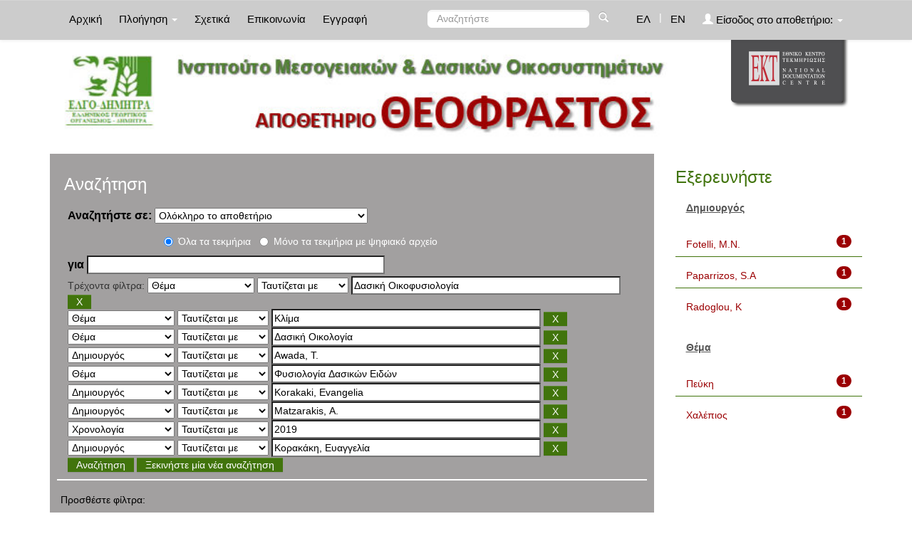

--- FILE ---
content_type: text/html;charset=UTF-8
request_url: https://repository-theophrastus.ekt.gr/theophrastus/simple-search?query=&sort_by=score&order=asc&rpp=10&filter_field_1=search_ekt.subject&filter_type_1=equals&filter_value_1=%CE%94%CE%B1%CF%83%CE%B9%CE%BA%CE%AE+%CE%9F%CE%B9%CE%BA%CE%BF%CF%86%CF%85%CF%83%CE%B9%CE%BF%CE%BB%CE%BF%CE%B3%CE%AF%CE%B1&filter_field_2=search_ekt.subject&filter_type_2=equals&filter_value_2=%CE%9A%CE%BB%CE%AF%CE%BC%CE%B1&filter_field_3=search_ekt.subject&filter_type_3=equals&filter_value_3=%CE%94%CE%B1%CF%83%CE%B9%CE%BA%CE%AE+%CE%9F%CE%B9%CE%BA%CE%BF%CE%BB%CE%BF%CE%B3%CE%AF%CE%B1&filter_field_4=search_dc.creator&filter_type_4=equals&filter_value_4=Awada%2C+T.&filter_field_5=search_ekt.subject&filter_type_5=equals&filter_value_5=%CE%A6%CF%85%CF%83%CE%B9%CE%BF%CE%BB%CE%BF%CE%B3%CE%AF%CE%B1+%CE%94%CE%B1%CF%83%CE%B9%CE%BA%CF%8E%CE%BD+%CE%95%CE%B9%CE%B4%CF%8E%CE%BD&filter_field_6=search_dc.creator&filter_type_6=equals&filter_value_6=Korakaki%2C+Evangelia&filter_field_7=search_dc.creator&filter_type_7=equals&filter_value_7=Matzarakis%2C+A.&filter_field_8=search_dc.date&filter_type_8=equals&filter_value_8=2019&etal=0&filtername=search_dc.creator&filterquery=%CE%9A%CE%BF%CF%81%CE%B1%CE%BA%CE%AC%CE%BA%CE%B7%2C+%CE%95%CF%85%CE%B1%CE%B3%CE%B3%CE%B5%CE%BB%CE%AF%CE%B1&filtertype=equals
body_size: 9390
content:























<!DOCTYPE html>
<html>
<head>
    <title>Ινστιτούτο Μεσογειακών &amp; Δασικών Οικοσυστημάτων: Αναζήτηση</title>
    <meta http-equiv="Content-Type" content="text/html; charset=UTF-8" />
    <meta name="Generator" content="DSpace 4.2" />
    <meta name="viewport" content="width=device-width, initial-scale=1.0">
    <link rel="shortcut icon" href="/theophrastus/favicon.ico" type="image/x-icon"/>
    <link rel="stylesheet" href="/theophrastus/static/css/jquery-ui-1.10.3.custom/redmond/jquery-ui-1.10.3.custom.css" type="text/css" />
    <link type="text/css" rel="stylesheet" href="/theophrastus/static/css/lightslider.min.css" />                  
    
    <link rel="stylesheet" href="/theophrastus/static/css/bootstrap/bootstrap.min.css" type="text/css" />
    <link rel="stylesheet" href="/theophrastus/static/css/bootstrap/bootstrap-theme.min.css" type="text/css" />
    <link rel="stylesheet" href="/theophrastus/static/css/bootstrap/dspace-theme.css" type="text/css" />
    <script type="6520cf019c78feb9c20c3645-text/javascript" src="/theophrastus/boxover.js" charset="utf-8"></script>
    <script type="6520cf019c78feb9c20c3645-text/javascript" src="/theophrastus/bsn.AutoSuggest_2.1.3.js" charset="utf-8"></script>
    <link rel="stylesheet" href="/theophrastus/autosuggest_inquisitor.css" type="text/css" media="screen" charset="utf-8">
    


    
    <link rel="search" type="application/opensearchdescription+xml" href="/theophrastus/open-search/description.xml" title="DSpace"/>
    

	
	
		<!-- Bootstrap styles -->
		<!-- <link rel="stylesheet" href="//netdna.bootstrapcdn.com/bootstrap/3.2.0/css/bootstrap.min.css"> -->
		<!-- Generic page styles -->
		<!-- <link rel="stylesheet" href="css/style.css"> -->
		<!-- blueimp Gallery styles -->
		<link rel="stylesheet" href="/theophrastus/fileupload/css/blueimp-gallery.min.css">
		<!-- CSS to style the file input field as button and adjust the Bootstrap progress bars -->
		<link rel="stylesheet" href="/theophrastus/fileupload/css/jquery.fileupload.css">
		<link rel="stylesheet" href="/theophrastus/fileupload/css/jquery.fileupload-ui.css">
		<!-- CSS adjustments for browsers with JavaScript disabled -->
		<noscript><link rel="stylesheet" href="/theophrastus/fileupload/css/jquery.fileupload-noscript.css"></noscript>
		<noscript><link rel="stylesheet" href="/theophrastus/fileupload/css/jquery.fileupload-ui-noscript.css"></noscript>
	
	
    <script type="6520cf019c78feb9c20c3645-text/javascript" src="/theophrastus/static/js/jquery/jquery-1.10.2.min.js"></script>
    <script type="6520cf019c78feb9c20c3645-text/javascript" src='/theophrastus/static/js/jquery/jquery-ui-1.10.3.custom.min.js'></script>
    <script type="6520cf019c78feb9c20c3645-text/javascript" src='/theophrastus/static/js/bootstrap/bootstrap.min.js'></script>
    <script type="6520cf019c78feb9c20c3645-text/javascript" src='/theophrastus/static/js/holder.js'></script>
    <script type="6520cf019c78feb9c20c3645-text/javascript" src="/theophrastus/utils.js"></script>
    <script type="6520cf019c78feb9c20c3645-text/javascript" src="/theophrastus/static/js/choice-support.js"> </script>
    <script type="6520cf019c78feb9c20c3645-text/javascript" src="//s7.addthis.com/js/300/addthis_widget.js#pubid=ra-53b28ac202ac6926"></script>
	<script type="6520cf019c78feb9c20c3645-text/javascript" src="/theophrastus/static/js/lightslider.js"></script>

    
    
	<!-- Google tag (gtag.js) -->
	<script async src="https://www.googletagmanager.com/gtag/js?id=G-GQVDD505TQ" type="6520cf019c78feb9c20c3645-text/javascript"></script>
	<script type="6520cf019c78feb9c20c3645-text/javascript">
		window.dataLayer = window.dataLayer || [];
		function gtag(){dataLayer.push(arguments);}
		gtag('js', new Date());

		gtag('config', 'G-GQVDD505TQ');
	</script>
    
    <script type="6520cf019c78feb9c20c3645-text/javascript">
        var jQ = jQuery.noConflict();
        jQ(document).ready(function() {
            jQ( "#spellCheckQuery").click(function(){
                jQ("#query").val(jQ(this).attr('data-spell'));
                jQ("#main-query-submit").click();
            });
            jQ( "#filterquery" )
                    .autocomplete({
                        source: function( request, response ) {
                            jQ.ajax({
                                url: "/theophrastus/json/discovery/autocomplete?query=&filter_field_1=search_ekt.subject&filter_type_1=equals&filter_value_1=%CE%94%CE%B1%CF%83%CE%B9%CE%BA%CE%AE+%CE%9F%CE%B9%CE%BA%CE%BF%CF%86%CF%85%CF%83%CE%B9%CE%BF%CE%BB%CE%BF%CE%B3%CE%AF%CE%B1&filter_field_2=search_ekt.subject&filter_type_2=equals&filter_value_2=%CE%9A%CE%BB%CE%AF%CE%BC%CE%B1&filter_field_3=search_ekt.subject&filter_type_3=equals&filter_value_3=%CE%94%CE%B1%CF%83%CE%B9%CE%BA%CE%AE+%CE%9F%CE%B9%CE%BA%CE%BF%CE%BB%CE%BF%CE%B3%CE%AF%CE%B1&filter_field_4=search_dc.creator&filter_type_4=equals&filter_value_4=Awada%2C+T.&filter_field_5=search_ekt.subject&filter_type_5=equals&filter_value_5=%CE%A6%CF%85%CF%83%CE%B9%CE%BF%CE%BB%CE%BF%CE%B3%CE%AF%CE%B1+%CE%94%CE%B1%CF%83%CE%B9%CE%BA%CF%8E%CE%BD+%CE%95%CE%B9%CE%B4%CF%8E%CE%BD&filter_field_6=search_dc.creator&filter_type_6=equals&filter_value_6=Korakaki%2C+Evangelia&filter_field_7=search_dc.creator&filter_type_7=equals&filter_value_7=Matzarakis%2C+A.&filter_field_8=search_dc.date&filter_type_8=equals&filter_value_8=2019&filter_field_9=search_dc.creator&filter_type_9=equals&filter_value_9=%CE%9A%CE%BF%CF%81%CE%B1%CE%BA%CE%AC%CE%BA%CE%B7%2C+%CE%95%CF%85%CE%B1%CE%B3%CE%B3%CE%B5%CE%BB%CE%AF%CE%B1",
                                dataType: "json",
                                cache: false,
                                data: {
                                    auto_idx: jQ("#filtername").val(),
                                    auto_query: request.term,
                                    auto_sort: 'count',
                                    auto_type: jQ("#filtertype").val(),
                                    location: ''
                                },
                                success: function( data ) {
                                    response( jQ.map( data.autocomplete, function( item ) {
                                        var tmp_val = item.authorityKey;
                                        if (tmp_val == null || tmp_val == '')
                                        {
                                            tmp_val = item.displayedValue;
                                        }
                                        return {
                                            label: item.displayedValue + " (" + item.count + ")",
                                            value: tmp_val
                                        };
                                    }))
                                }
                            })
                        }
                    });
        });
        function validateFilters() {
            return document.getElementById("filterquery").value.length > 0;
        }
    </script>
    


    <!-- HTML5 shim and Respond.js IE8 support of HTML5 elements and media queries -->
    <!--[if lt IE 9]>
    <script src="/theophrastus/static/js/html5shiv.js"></script>
    <script src="/theophrastus/static/js/respond.min.js"></script>
    <![endif]-->
</head>



<body class="undernavigation">
<a class="sr-only" href="#content">Skip navigation</a>
<header class="navbar navbar-inverse navbar-fixed-top">
    
    <div class="container">
        



























       <div class="navbar-header">
         <button type="button" class="navbar-toggle" data-toggle="collapse" data-target=".navbar-collapse">
           <span class="icon-bar"></span>
           <span class="icon-bar"></span>
           <span class="icon-bar"></span>
         </button>

       </div>
       <nav class="collapse navbar-collapse bs-navbar-collapse" role="navigation">
         <ul class="nav navbar-nav">
           <li class=""><a href="/theophrastus/">
		   
		   Αρχική</a></li>

           <li class="dropdown">
             <a href="#" class="dropdown-toggle" data-toggle="dropdown">
			 
		   Πλοήγηση <b class="caret"></b></a>
             <ul class="dropdown-menu">
               <li><a href="/theophrastus/community-list">Συλλογές & Ομάδες Τεκμηρίων</a></li>
				<li class="divider"></li>
				<li class="dropdown-header">Πλοηγηθείτε ανά</li>
				

				
				      			<li><a href="/theophrastus/browse?type=ekttypequalifiedB">Εξειδίκευση τύπου</a></li>
					
				      			<li><a href="/theophrastus/browse?type=ektsubjectkeywords">Λέξεις-Κλειδιά</a></li>
					
				      			<li><a href="/theophrastus/browse?type=dctitle">Τίτλος</a></li>
					
				      			<li><a href="/theophrastus/browse?type=dccreator">Δημιουργός</a></li>
					
				      			<li><a href="/theophrastus/browse?type=ektsubject">Θέμα</a></li>
					
				      			<li><a href="/theophrastus/browse?type=dcdate">Χρονολογία</a></li>
					

				
				
            </ul>
          </li>
          
		
		  <li class=""><a href="/theophrastus/about">
		  
		   Σχετικά</a></li>
		  
		  
		  	<li class=""><a href="/theophrastus/feedback">
			
		   Επικοινωνία</a> </li>
    	  
 
          
          <li><a href="/theophrastus/register">
		  
		   Εγγραφή</a></li>
          
       </ul>
       <div class="nav navbar-nav navbar-right">
		<ul class="nav navbar-nav navbar-right">
			
			

            
            <li class="active"><a href="javascript:void(null)" onclick="if (!window.__cfRLUnblockHandlers) return false; changeLangTo('el')" data-cf-modified-6520cf019c78feb9c20c3645-="">
                ΕΛ</a>
            </li>
            

            <li class="nav-sep">|</li>


            
            <li class=""><a href="javascript:void(null)" onclick="if (!window.__cfRLUnblockHandlers) return false; changeLangTo('en')" data-cf-modified-6520cf019c78feb9c20c3645-="">
                EN</a>
            </li>
            
            
            
         <li class="dropdown">
         
             <a href="#" class="dropdown-toggle" data-toggle="dropdown"><span class="glyphicon glyphicon-user"></span> Είσοδος στο αποθετήριο: <b class="caret"></b></a>
	
             <ul class="dropdown-menu">
               <li><a href="/theophrastus/mydspace">Το αποθετήριό μου</a></li>
               <li><a href="/theophrastus/subscribe">Λάβετε ενημερώσεις<br/>με email</a></li>
               <li><a href="/theophrastus/profile">Επεξεργαστείτε το προφίλ σας</a></li>

		
             </ul>
           </li>
          </ul>

	
	<form method="get" action="/theophrastus/simple-search" class="navbar-form navbar-right" scope="search">
	    <div class="form-group">
          <input type="text" class="form-control" placeholder="Αναζητήστε" name="query" id="tequery" size="25"/>
        </div>
        <button type="submit" class="btn btn-primary"><span class="glyphicon glyphicon-search"></span></button>

	</form></div>
	
	
	<!-- Added to reload without loosing the parameters -->
    <script type="6520cf019c78feb9c20c3645-text/javascript">
        function changeLangTo(locale) {
            var s = document.location.toString();
            
            if (s.indexOf("?") == -1) {
                document.location = document.location + '?locale=' + locale;
            } else {
            	var hasAnchor = false;
            	var location = s;
            	if (s.indexOf("#facetsanchor") != -1) {
            		hasAnchor = true;
            		location = s.replace("#facetsanchor", "");
            	}
            	if (location.indexOf("locale") == -1) {
                	location = location + '&locale=' + locale;
                } else if (s.indexOf("?locale") == -1) {
                	location = location.substring(0, location.indexOf("&locale"))
                            + location.substring(location.indexOf("&locale") + 10)
                            + '&locale=' + locale;
                } else {
                	location = location.substring(0, location.indexOf("?"))
                            + '?locale=' + locale
                            + location.substring(location.indexOf("?") + 10);
                }
            	
                if (hasAnchor){
                	location = location + "#facetsanchor";
                }
                
                document.location = location;
            }
        }
    </script>
    <!-- End of Script -->
    
    
    </nav>

    </div>
    
</header>

<main id="content" role="main">
    <div class="container banner" id="container_header">
        <!--<div class="row">
		<div class="col-md-9 brand">
		<h1>DSpace <small>JSPUI</small></h1>
        <h4>DSpace preserves and enables easy and open access to all types of digital content including text, images, moving images, mpegs and data sets</h4> <a href="http://www.dspace.org"><button class="btn btn-primary">Learn More</button></a>
        </div>-->

        
        		<div class="col-md-10 banner1" style="padding-left: 0px;">
					<div style="height:150px; float:left;" >
						<a href="/theophrastus"><img class="pull-left" style="height:150px;" src="/theophrastus/image/repo_logo_el.jpg" style="border:0"></a>
					</div>
					
				</div>
				<div class="col-md-2 banner2">
					<a href="http://www.ekt.gr/"><img class="pull-right" src="//footer.ekt.gr/footer/resources/image/logo_EKT.png"></a>
				</div>
			
            
			<div class="row banner-line"></div>
        </div>
    </div>
    
    <div class="container">
            
        <div class="row">
            <div class="col-md-9">
                    














































<div class="search_up" id="search_up_discovery">
    <h2>Αναζήτηση</h2>

    <div class="discovery-search-form panel panel-default">
            
        <div class="discovery-query panel-heading">
            <form action="simple-search" method="get">
                <label for="tlocation">
                    Αναζητήστε σε:
                </label>
                <select name="location" id="tlocation">
                    
                        
                    <option selected="selected" value="/">Ολόκληρο το αποθετήριο</option>
                    
                    <option value="20.500.12038/1" >
                        Τύποι τεκμηρίων</option>
                    
                    <option value="20.500.12038/2" >
                        &nbsp;&nbsp;Κείμενο</option>
                    
                    <option value="20.500.12038/3" >
                        &nbsp;&nbsp;Χαρτογραφικό Υλικό</option>
                    
                    <option value="20.500.12038/4" >
                        &nbsp;&nbsp;Ηχογραφήσεις</option>
                    
                    <option value="20.500.12038/5" >
                        &nbsp;&nbsp;Υλικό Προβολής & Βιντεοσκοπήσεις</option>
                    
                    <option value="20.500.12038/6" >
                        &nbsp;&nbsp;Τρισδιάστατα Αντικείμενα & Έργα Τέχνης</option>
                    
                    <option value="20.500.12038/7" >
                        &nbsp;&nbsp;Δισδιάστατα Γραφικά</option>
                    
                    <option value="20.500.12038/9" >
                        &nbsp;&nbsp;Σύνολα Δεδομένων</option>
                    
                    <option value="20.500.12038/40" >
                        1. Βιολογία ειδών</option>
                    
                    <option value="20.500.12038/41" >
                        &nbsp;&nbsp;1.1.1. Χλωρίδα</option>
                    
                    <option value="20.500.12038/42" >
                        &nbsp;&nbsp;1.1.2. Πανίδα</option>
                    
                    <option value="20.500.12038/43" >
                        2. Δασική Οικολογία</option>
                    
                    <option value="20.500.12038/44" >
                        &nbsp;&nbsp;2.1.1. Εδαφολογία</option>
                    
                    <option value="20.500.12038/45" >
                        &nbsp;&nbsp;2.1.2. Υδρολογία</option>
                    
                    <option value="20.500.12038/46" >
                        &nbsp;&nbsp;2.1.3. Κλιματολογία - Μετεωρολογία</option>
                    
                    <option value="20.500.12038/47" >
                        3. Δασοκομική</option>
                    
                    <option value="20.500.12038/48" >
                        &nbsp;&nbsp;3.1.1 Δασοκομική</option>
                    
                    <option value="20.500.12038/49" >
                        4. Δασική Διαχειριστική - Δασική Οικονομική</option>
                    
                    <option value="20.500.12038/50" >
                        &nbsp;&nbsp;4.1.1. Δασική Διαχειριστική</option>
                    
                    <option value="20.500.12038/51" >
                        &nbsp;&nbsp;4.1.2. Δασική Οικονομική</option>
                    
                    <option value="20.500.12038/52" >
                        5. Προστασία Δασών</option>
                    
                    <option value="20.500.12038/53" >
                        &nbsp;&nbsp;5.1.1. Δασικές Πυρκαγιές</option>
                    
                    <option value="20.500.12038/54" >
                        &nbsp;&nbsp;5.1.2. Δασική Εντομολογία</option>
                    
                    <option value="20.500.12038/55" >
                        &nbsp;&nbsp;5.1.3. Δασική Παθολογία</option>
                    
                    <option value="20.500.12038/56" >
                        6. Δασική Γενετική</option>
                    
                    <option value="20.500.12038/57" >
                        &nbsp;&nbsp;6.1.1. Πληθυσμιακή Γενετική</option>
                    
                    <option value="20.500.12038/74" >
                        &nbsp;&nbsp;6.1.2. Βιοτεχνολογία</option>
                    
                    <option value="20.500.12038/58" >
                        7. Αποκατάσταση Περιβάλλοντος</option>
                    
                    <option value="20.500.12038/59" >
                        &nbsp;&nbsp;7.1.1. Αποκατάσταση Περιβάλλοντος</option>
                    
                    <option value="20.500.12038/60" >
                        8. Αρχιτεκτονική Τοπίου - Δασική Αναψυχή</option>
                    
                    <option value="20.500.12038/61" >
                        &nbsp;&nbsp;8.1.1. Αρχιτεκτονική Τοπίου </option>
                    
                    <option value="20.500.12038/62" >
                        &nbsp;&nbsp;8.1.2. Δασική Αναψυχή</option>
                    
                    <option value="20.500.12038/63" >
                        9. Τεχνολογία Ξύλου</option>
                    
                    <option value="20.500.12038/64" >
                        &nbsp;&nbsp;9.1.1. Δομή - Ιδιότητες</option>
                    
                    <option value="20.500.12038/65" >
                        &nbsp;&nbsp;9.1.2. Βιομηχανικά Προϊόντα</option>
                    
                    <option value="20.500.12038/66" >
                        &nbsp;&nbsp;9.1.3. Συντήρηση - Αποκατάσταση</option>
                    
                    <option value="20.500.12038/67" >
                        10. Μελισσοκομία</option>
                    
                    <option value="20.500.12038/68" >
                        &nbsp;&nbsp;10.1.1. Μελισσοκομία</option>
                    
                    <option value="20.500.12038/69" >
                        11. Δασικά Προϊόντα</option>
                    
                    <option value="20.500.12038/70" >
                        &nbsp;&nbsp;11.1.1. Δασικά Προϊόντα</option>
                    
                    <option value="20.500.12038/71" >
                        12. Δασοτεχνικά Έργα </option>
                    
                    <option value="20.500.12038/72" >
                        &nbsp;&nbsp;12.1.1. Δασοτεχνικά Έργα </option>
                                                    </select>
					
					
					<!-- Search only for items with full text digital file -->
					
						<div class="radio row">
							<div class="col-md-8 col-md-offset-2 col-sm-9 col-sm-offset-3 col-xs-9 col-xs-offset-3">
								
									<div class="row">
										<div class="col-md-3">
											<input type="radio" id="radio1" checked="checked" name="digonly" value="false">Όλα τα τεκμήρια</input>
										</div>
										<div class="col-md-6">
											<input type="radio" id="radio2" name="digonly" value="true">Μόνο τα τεκμήρια με ψηφιακό αρχείο</input>
										</div>
									</div>
								
							</div>
						</div>
					
		
		
                <label for="query">για</label>
                <input type="text" size="50" id="query" name="query" value=""/>

                
                <input type="hidden" value="10" name="rpp" />
                <input type="hidden" value="score" name="sort_by" />
                <input type="hidden" value="asc" name="order" />
                
                <div class="discovery-search-appliedFilters">
                    <span>Τρέχοντα φίλτρα:</span>
                    
                    <select id="filter_field_1" name="filter_field_1">
                        <option value="search_ekt.type.qualifiedB">Εξειδίκευση τύπου </option><option value="search_ekt.subject.classNumber">Ταξινομικός αριθμός</option><option value="search_ekt.description.abstract">Περίληψη</option><option value="search_ekt.subject.spatial">Τοπική κάλυψη</option><option value="search_ekt.subject.temporal">Χρονική κάλυψη</option><option value="search_ekt.subject.keywords">Λέξεις-Κλειδιά</option><option value="search_dc.language">Γλώσσα</option><option value="search_dc.title">Τίτλος</option><option value="search_dc.creator">Δημιουργός</option><option value="search_ekt.subject" selected="selected">Θέμα</option><option value="search_dc.date">Χρονολογία</option>
                    </select>
                    <select id="filter_type_1" name="filter_type_1">
                        <option value="equals" selected="selected">Ταυτίζεται με</option><option value="contains">Περιέχει</option><option value="notequals">Δεν ταυτίζεται με</option><option value="notcontains">Δεν περιέχει</option>
                    </select>
                    <input type="text" id="filter_value_1" name="filter_value_1" value="&Delta;&alpha;&sigma;&iota;&kappa;&#942; &Omicron;&iota;&kappa;&omicron;&phi;&upsilon;&sigma;&iota;&omicron;&lambda;&omicron;&gamma;&#943;&alpha;" size="45"/>
                    <input class="btn btn-default" type="submit" id="submit_filter_remove_1" name="submit_filter_remove_1" value="X" />
                    <br/>
                    
                    <select id="filter_field_2" name="filter_field_2">
                        <option value="search_ekt.type.qualifiedB">Εξειδίκευση τύπου </option><option value="search_ekt.subject.classNumber">Ταξινομικός αριθμός</option><option value="search_ekt.description.abstract">Περίληψη</option><option value="search_ekt.subject.spatial">Τοπική κάλυψη</option><option value="search_ekt.subject.temporal">Χρονική κάλυψη</option><option value="search_ekt.subject.keywords">Λέξεις-Κλειδιά</option><option value="search_dc.language">Γλώσσα</option><option value="search_dc.title">Τίτλος</option><option value="search_dc.creator">Δημιουργός</option><option value="search_ekt.subject" selected="selected">Θέμα</option><option value="search_dc.date">Χρονολογία</option>
                    </select>
                    <select id="filter_type_2" name="filter_type_2">
                        <option value="equals" selected="selected">Ταυτίζεται με</option><option value="contains">Περιέχει</option><option value="notequals">Δεν ταυτίζεται με</option><option value="notcontains">Δεν περιέχει</option>
                    </select>
                    <input type="text" id="filter_value_2" name="filter_value_2" value="&Kappa;&lambda;&#943;&mu;&alpha;" size="45"/>
                    <input class="btn btn-default" type="submit" id="submit_filter_remove_2" name="submit_filter_remove_2" value="X" />
                    <br/>
                    
                    <select id="filter_field_3" name="filter_field_3">
                        <option value="search_ekt.type.qualifiedB">Εξειδίκευση τύπου </option><option value="search_ekt.subject.classNumber">Ταξινομικός αριθμός</option><option value="search_ekt.description.abstract">Περίληψη</option><option value="search_ekt.subject.spatial">Τοπική κάλυψη</option><option value="search_ekt.subject.temporal">Χρονική κάλυψη</option><option value="search_ekt.subject.keywords">Λέξεις-Κλειδιά</option><option value="search_dc.language">Γλώσσα</option><option value="search_dc.title">Τίτλος</option><option value="search_dc.creator">Δημιουργός</option><option value="search_ekt.subject" selected="selected">Θέμα</option><option value="search_dc.date">Χρονολογία</option>
                    </select>
                    <select id="filter_type_3" name="filter_type_3">
                        <option value="equals" selected="selected">Ταυτίζεται με</option><option value="contains">Περιέχει</option><option value="notequals">Δεν ταυτίζεται με</option><option value="notcontains">Δεν περιέχει</option>
                    </select>
                    <input type="text" id="filter_value_3" name="filter_value_3" value="&Delta;&alpha;&sigma;&iota;&kappa;&#942; &Omicron;&iota;&kappa;&omicron;&lambda;&omicron;&gamma;&#943;&alpha;" size="45"/>
                    <input class="btn btn-default" type="submit" id="submit_filter_remove_3" name="submit_filter_remove_3" value="X" />
                    <br/>
                    
                    <select id="filter_field_4" name="filter_field_4">
                        <option value="search_ekt.type.qualifiedB">Εξειδίκευση τύπου </option><option value="search_ekt.subject.classNumber">Ταξινομικός αριθμός</option><option value="search_ekt.description.abstract">Περίληψη</option><option value="search_ekt.subject.spatial">Τοπική κάλυψη</option><option value="search_ekt.subject.temporal">Χρονική κάλυψη</option><option value="search_ekt.subject.keywords">Λέξεις-Κλειδιά</option><option value="search_dc.language">Γλώσσα</option><option value="search_dc.title">Τίτλος</option><option value="search_dc.creator" selected="selected">Δημιουργός</option><option value="search_ekt.subject">Θέμα</option><option value="search_dc.date">Χρονολογία</option>
                    </select>
                    <select id="filter_type_4" name="filter_type_4">
                        <option value="equals" selected="selected">Ταυτίζεται με</option><option value="contains">Περιέχει</option><option value="notequals">Δεν ταυτίζεται με</option><option value="notcontains">Δεν περιέχει</option>
                    </select>
                    <input type="text" id="filter_value_4" name="filter_value_4" value="Awada, T." size="45"/>
                    <input class="btn btn-default" type="submit" id="submit_filter_remove_4" name="submit_filter_remove_4" value="X" />
                    <br/>
                    
                    <select id="filter_field_5" name="filter_field_5">
                        <option value="search_ekt.type.qualifiedB">Εξειδίκευση τύπου </option><option value="search_ekt.subject.classNumber">Ταξινομικός αριθμός</option><option value="search_ekt.description.abstract">Περίληψη</option><option value="search_ekt.subject.spatial">Τοπική κάλυψη</option><option value="search_ekt.subject.temporal">Χρονική κάλυψη</option><option value="search_ekt.subject.keywords">Λέξεις-Κλειδιά</option><option value="search_dc.language">Γλώσσα</option><option value="search_dc.title">Τίτλος</option><option value="search_dc.creator">Δημιουργός</option><option value="search_ekt.subject" selected="selected">Θέμα</option><option value="search_dc.date">Χρονολογία</option>
                    </select>
                    <select id="filter_type_5" name="filter_type_5">
                        <option value="equals" selected="selected">Ταυτίζεται με</option><option value="contains">Περιέχει</option><option value="notequals">Δεν ταυτίζεται με</option><option value="notcontains">Δεν περιέχει</option>
                    </select>
                    <input type="text" id="filter_value_5" name="filter_value_5" value="&Phi;&upsilon;&sigma;&iota;&omicron;&lambda;&omicron;&gamma;&#943;&alpha; &Delta;&alpha;&sigma;&iota;&kappa;&#974;&nu; &Epsilon;&iota;&delta;&#974;&nu;" size="45"/>
                    <input class="btn btn-default" type="submit" id="submit_filter_remove_5" name="submit_filter_remove_5" value="X" />
                    <br/>
                    
                    <select id="filter_field_6" name="filter_field_6">
                        <option value="search_ekt.type.qualifiedB">Εξειδίκευση τύπου </option><option value="search_ekt.subject.classNumber">Ταξινομικός αριθμός</option><option value="search_ekt.description.abstract">Περίληψη</option><option value="search_ekt.subject.spatial">Τοπική κάλυψη</option><option value="search_ekt.subject.temporal">Χρονική κάλυψη</option><option value="search_ekt.subject.keywords">Λέξεις-Κλειδιά</option><option value="search_dc.language">Γλώσσα</option><option value="search_dc.title">Τίτλος</option><option value="search_dc.creator" selected="selected">Δημιουργός</option><option value="search_ekt.subject">Θέμα</option><option value="search_dc.date">Χρονολογία</option>
                    </select>
                    <select id="filter_type_6" name="filter_type_6">
                        <option value="equals" selected="selected">Ταυτίζεται με</option><option value="contains">Περιέχει</option><option value="notequals">Δεν ταυτίζεται με</option><option value="notcontains">Δεν περιέχει</option>
                    </select>
                    <input type="text" id="filter_value_6" name="filter_value_6" value="Korakaki, Evangelia" size="45"/>
                    <input class="btn btn-default" type="submit" id="submit_filter_remove_6" name="submit_filter_remove_6" value="X" />
                    <br/>
                    
                    <select id="filter_field_7" name="filter_field_7">
                        <option value="search_ekt.type.qualifiedB">Εξειδίκευση τύπου </option><option value="search_ekt.subject.classNumber">Ταξινομικός αριθμός</option><option value="search_ekt.description.abstract">Περίληψη</option><option value="search_ekt.subject.spatial">Τοπική κάλυψη</option><option value="search_ekt.subject.temporal">Χρονική κάλυψη</option><option value="search_ekt.subject.keywords">Λέξεις-Κλειδιά</option><option value="search_dc.language">Γλώσσα</option><option value="search_dc.title">Τίτλος</option><option value="search_dc.creator" selected="selected">Δημιουργός</option><option value="search_ekt.subject">Θέμα</option><option value="search_dc.date">Χρονολογία</option>
                    </select>
                    <select id="filter_type_7" name="filter_type_7">
                        <option value="equals" selected="selected">Ταυτίζεται με</option><option value="contains">Περιέχει</option><option value="notequals">Δεν ταυτίζεται με</option><option value="notcontains">Δεν περιέχει</option>
                    </select>
                    <input type="text" id="filter_value_7" name="filter_value_7" value="Matzarakis, A." size="45"/>
                    <input class="btn btn-default" type="submit" id="submit_filter_remove_7" name="submit_filter_remove_7" value="X" />
                    <br/>
                    
                    <select id="filter_field_8" name="filter_field_8">
                        <option value="search_ekt.type.qualifiedB">Εξειδίκευση τύπου </option><option value="search_ekt.subject.classNumber">Ταξινομικός αριθμός</option><option value="search_ekt.description.abstract">Περίληψη</option><option value="search_ekt.subject.spatial">Τοπική κάλυψη</option><option value="search_ekt.subject.temporal">Χρονική κάλυψη</option><option value="search_ekt.subject.keywords">Λέξεις-Κλειδιά</option><option value="search_dc.language">Γλώσσα</option><option value="search_dc.title">Τίτλος</option><option value="search_dc.creator">Δημιουργός</option><option value="search_ekt.subject">Θέμα</option><option value="search_dc.date" selected="selected">Χρονολογία</option>
                    </select>
                    <select id="filter_type_8" name="filter_type_8">
                        <option value="equals" selected="selected">Ταυτίζεται με</option><option value="contains">Περιέχει</option><option value="notequals">Δεν ταυτίζεται με</option><option value="notcontains">Δεν περιέχει</option>
                    </select>
                    <input type="text" id="filter_value_8" name="filter_value_8" value="2019" size="45"/>
                    <input class="btn btn-default" type="submit" id="submit_filter_remove_8" name="submit_filter_remove_8" value="X" />
                    <br/>
                    
                    <select id="filter_field_9" name="filter_field_9">
                        <option value="search_ekt.type.qualifiedB">Εξειδίκευση τύπου </option><option value="search_ekt.subject.classNumber">Ταξινομικός αριθμός</option><option value="search_ekt.description.abstract">Περίληψη</option><option value="search_ekt.subject.spatial">Τοπική κάλυψη</option><option value="search_ekt.subject.temporal">Χρονική κάλυψη</option><option value="search_ekt.subject.keywords">Λέξεις-Κλειδιά</option><option value="search_dc.language">Γλώσσα</option><option value="search_dc.title">Τίτλος</option><option value="search_dc.creator" selected="selected">Δημιουργός</option><option value="search_ekt.subject">Θέμα</option><option value="search_dc.date">Χρονολογία</option>
                    </select>
                    <select id="filter_type_9" name="filter_type_9">
                        <option value="equals" selected="selected">Ταυτίζεται με</option><option value="contains">Περιέχει</option><option value="notequals">Δεν ταυτίζεται με</option><option value="notcontains">Δεν περιέχει</option>
                    </select>
                    <input type="text" id="filter_value_9" name="filter_value_9" value="&Kappa;&omicron;&rho;&alpha;&kappa;&#940;&kappa;&eta;, &Epsilon;&upsilon;&alpha;&gamma;&gamma;&epsilon;&lambda;&#943;&alpha;" size="45"/>
                    <input class="btn btn-default" type="submit" id="submit_filter_remove_9" name="submit_filter_remove_9" value="X" />
                    <br/>
                    
                </div>
                

                <input type="submit" id="main-query-submit" class="btn btn-primary" value="Αναζήτηση" />
                <a class="btn btn-default" href="/theophrastus/simple-search">Ξεκινήστε μία νέα αναζήτηση</a>

            </form>
        </div>
    </div>
    
    <div class="discovery-search-filters panel-body">
        <h5>Προσθέστε φίλτρα:</h5>
        <!--<p class="discovery-search-filters-hint"--><!--fmt:message key="jsp.search.filter.hint" /></p-->
        <form action="simple-search" method="get">
            <input type="hidden" value="" name="location" />
            <input type="hidden" value="" name="query" />
            
            <input type="hidden" id="filter_field_1" name="filter_field_1" value="search_ekt.subject" />
            <input type="hidden" id="filter_type_1" name="filter_type_1" value="equals" />
            <input type="hidden" id="filter_value_1" name="filter_value_1" value="&Delta;&alpha;&sigma;&iota;&kappa;&#942; &Omicron;&iota;&kappa;&omicron;&phi;&upsilon;&sigma;&iota;&omicron;&lambda;&omicron;&gamma;&#943;&alpha;" />
            
            <input type="hidden" id="filter_field_2" name="filter_field_2" value="search_ekt.subject" />
            <input type="hidden" id="filter_type_2" name="filter_type_2" value="equals" />
            <input type="hidden" id="filter_value_2" name="filter_value_2" value="&Kappa;&lambda;&#943;&mu;&alpha;" />
            
            <input type="hidden" id="filter_field_3" name="filter_field_3" value="search_ekt.subject" />
            <input type="hidden" id="filter_type_3" name="filter_type_3" value="equals" />
            <input type="hidden" id="filter_value_3" name="filter_value_3" value="&Delta;&alpha;&sigma;&iota;&kappa;&#942; &Omicron;&iota;&kappa;&omicron;&lambda;&omicron;&gamma;&#943;&alpha;" />
            
            <input type="hidden" id="filter_field_4" name="filter_field_4" value="search_dc.creator" />
            <input type="hidden" id="filter_type_4" name="filter_type_4" value="equals" />
            <input type="hidden" id="filter_value_4" name="filter_value_4" value="Awada, T." />
            
            <input type="hidden" id="filter_field_5" name="filter_field_5" value="search_ekt.subject" />
            <input type="hidden" id="filter_type_5" name="filter_type_5" value="equals" />
            <input type="hidden" id="filter_value_5" name="filter_value_5" value="&Phi;&upsilon;&sigma;&iota;&omicron;&lambda;&omicron;&gamma;&#943;&alpha; &Delta;&alpha;&sigma;&iota;&kappa;&#974;&nu; &Epsilon;&iota;&delta;&#974;&nu;" />
            
            <input type="hidden" id="filter_field_6" name="filter_field_6" value="search_dc.creator" />
            <input type="hidden" id="filter_type_6" name="filter_type_6" value="equals" />
            <input type="hidden" id="filter_value_6" name="filter_value_6" value="Korakaki, Evangelia" />
            
            <input type="hidden" id="filter_field_7" name="filter_field_7" value="search_dc.creator" />
            <input type="hidden" id="filter_type_7" name="filter_type_7" value="equals" />
            <input type="hidden" id="filter_value_7" name="filter_value_7" value="Matzarakis, A." />
            
            <input type="hidden" id="filter_field_8" name="filter_field_8" value="search_dc.date" />
            <input type="hidden" id="filter_type_8" name="filter_type_8" value="equals" />
            <input type="hidden" id="filter_value_8" name="filter_value_8" value="2019" />
            
            <input type="hidden" id="filter_field_9" name="filter_field_9" value="search_dc.creator" />
            <input type="hidden" id="filter_type_9" name="filter_type_9" value="equals" />
            <input type="hidden" id="filter_value_9" name="filter_value_9" value="&Kappa;&omicron;&rho;&alpha;&kappa;&#940;&kappa;&eta;, &Epsilon;&upsilon;&alpha;&gamma;&gamma;&epsilon;&lambda;&#943;&alpha;" />
            
            <select id="filtername" name="filtername">
                <option value="search_ekt.type.qualifiedB">Εξειδίκευση τύπου </option><option value="search_ekt.subject.classNumber">Ταξινομικός αριθμός</option><option value="search_ekt.description.abstract">Περίληψη</option><option value="search_ekt.subject.spatial">Τοπική κάλυψη</option><option value="search_ekt.subject.temporal">Χρονική κάλυψη</option><option value="search_ekt.subject.keywords">Λέξεις-Κλειδιά</option><option value="search_dc.language">Γλώσσα</option><option value="search_dc.title">Τίτλος</option><option value="search_dc.creator">Δημιουργός</option><option value="search_ekt.subject">Θέμα</option><option value="search_dc.date">Χρονολογία</option>
            </select>
            <select id="filtertype" name="filtertype">
                <option value="equals">Ταυτίζεται με</option><option value="contains">Περιέχει</option><option value="notequals">Δεν ταυτίζεται με</option><option value="notcontains">Δεν περιέχει</option>
            </select>
            <input type="text" id="filterquery" name="filterquery" size="45" required="required" />
            <input type="hidden" value="10" name="rpp" />
            <input type="hidden" value="score" name="sort_by" />
            <input type="hidden" value="asc" name="order" />
            <input class="btn btn-default" type="submit" value="Προσθέστε" onclick="if (!window.__cfRLUnblockHandlers) return false; return validateFilters()" data-cf-modified-6520cf019c78feb9c20c3645-="" />
        </form>
    </div>
</div>



<div class="search_controls">
    <div class="discovery-pagination-controls panel-footer">
        <form class="discovery_search_controls_form" action="simple-search" method="get">
            <input type="hidden" value="" name="location" />
            <input type="hidden" value="" name="query" />
            
            <input type="hidden" id="filter_field_1" name="filter_field_1" value="search_ekt.subject" />
            <input type="hidden" id="filter_type_1" name="filter_type_1" value="equals" />
            <input type="hidden" id="filter_value_1" name="filter_value_1" value="&Delta;&alpha;&sigma;&iota;&kappa;&#942; &Omicron;&iota;&kappa;&omicron;&phi;&upsilon;&sigma;&iota;&omicron;&lambda;&omicron;&gamma;&#943;&alpha;" />
            
            <input type="hidden" id="filter_field_2" name="filter_field_2" value="search_ekt.subject" />
            <input type="hidden" id="filter_type_2" name="filter_type_2" value="equals" />
            <input type="hidden" id="filter_value_2" name="filter_value_2" value="&Kappa;&lambda;&#943;&mu;&alpha;" />
            
            <input type="hidden" id="filter_field_3" name="filter_field_3" value="search_ekt.subject" />
            <input type="hidden" id="filter_type_3" name="filter_type_3" value="equals" />
            <input type="hidden" id="filter_value_3" name="filter_value_3" value="&Delta;&alpha;&sigma;&iota;&kappa;&#942; &Omicron;&iota;&kappa;&omicron;&lambda;&omicron;&gamma;&#943;&alpha;" />
            
            <input type="hidden" id="filter_field_4" name="filter_field_4" value="search_dc.creator" />
            <input type="hidden" id="filter_type_4" name="filter_type_4" value="equals" />
            <input type="hidden" id="filter_value_4" name="filter_value_4" value="Awada, T." />
            
            <input type="hidden" id="filter_field_5" name="filter_field_5" value="search_ekt.subject" />
            <input type="hidden" id="filter_type_5" name="filter_type_5" value="equals" />
            <input type="hidden" id="filter_value_5" name="filter_value_5" value="&Phi;&upsilon;&sigma;&iota;&omicron;&lambda;&omicron;&gamma;&#943;&alpha; &Delta;&alpha;&sigma;&iota;&kappa;&#974;&nu; &Epsilon;&iota;&delta;&#974;&nu;" />
            
            <input type="hidden" id="filter_field_6" name="filter_field_6" value="search_dc.creator" />
            <input type="hidden" id="filter_type_6" name="filter_type_6" value="equals" />
            <input type="hidden" id="filter_value_6" name="filter_value_6" value="Korakaki, Evangelia" />
            
            <input type="hidden" id="filter_field_7" name="filter_field_7" value="search_dc.creator" />
            <input type="hidden" id="filter_type_7" name="filter_type_7" value="equals" />
            <input type="hidden" id="filter_value_7" name="filter_value_7" value="Matzarakis, A." />
            
            <input type="hidden" id="filter_field_8" name="filter_field_8" value="search_dc.date" />
            <input type="hidden" id="filter_type_8" name="filter_type_8" value="equals" />
            <input type="hidden" id="filter_value_8" name="filter_value_8" value="2019" />
            
            <input type="hidden" id="filter_field_9" name="filter_field_9" value="search_dc.creator" />
            <input type="hidden" id="filter_type_9" name="filter_type_9" value="equals" />
            <input type="hidden" id="filter_value_9" name="filter_value_9" value="&Kappa;&omicron;&rho;&alpha;&kappa;&#940;&kappa;&eta;, &Epsilon;&upsilon;&alpha;&gamma;&gamma;&epsilon;&lambda;&#943;&alpha;" />
            
            <label for="rpp">Αποτελέσματα/Σελίδα</label>
            <select name="rpp">
                
                <option value="5" >5</option>
                
                <option value="10" selected="selected">10</option>
                
                <option value="15" >15</option>
                
                <option value="20" >20</option>
                
                <option value="25" >25</option>
                
                <option value="30" >30</option>
                
                <option value="35" >35</option>
                
                <option value="40" >40</option>
                
                <option value="45" >45</option>
                
                <option value="50" >50</option>
                
                <option value="55" >55</option>
                
                <option value="60" >60</option>
                
                <option value="65" >65</option>
                
                <option value="70" >70</option>
                
                <option value="75" >75</option>
                
                <option value="80" >80</option>
                
                <option value="85" >85</option>
                
                <option value="90" >90</option>
                
                <option value="95" >95</option>
                
                <option value="100" >100</option>
                
            </select>
            &nbsp;|&nbsp;
            
            <label for="sort_by">Ταξινόμηση ανά</label>
            <select name="sort_by">
                <option value="score">Συνάφεια</option>
                 <option value="dc.title_sort" >Τίτλο</option> <option value="dc.date_sort" >???search.sort-by.dc.date_sort???</option>
            </select>
            
            <label for="order">Σε σειρά</label>
            <select name="order">
                <option value="ASC" selected="selected">Αύξουσα</option>
                <option value="DESC" >Φθίνουσα</option>
            </select>
            
            <input class="btn btn-default" type="submit" name="submit_search" value="Ανανέωση" />

            
        </form>
    </div>
</div>


<div class="discovery-result-pagination row container">
    
        
    <div class="search_controls_pagination">
        <div class="alert alert-info">Αποτελέσματα <b>1-1</b> από <b>1</b>
        </div>
        <ul class="pagination pull-right">
            <li class="disabled"><span>προηγούμενο</span></li>

            <li class="active"><span>1</span></li>

            <li class="disabled"><span>επόμενο</span></li>
        </ul>
    </div>
    <!-- give a content to the div -->
</div>
<div class="discovery-result-results">
    

    

    



    <!-- START - addition for exporting search results items in a citation format -->
    
    <form action="/theophrastus/citation"  id="select-format" method="post">

        <div class="info">
            <h2>Εξαγωγή σε:</h2>
        </div>
        <select name="format" style="margin-bottom: 20px;margin-left: 20px;width: 300px;">
            <option value="">Επιλέξτε στυλ βιβλιογραφικής αναφοράς</option>
            
            <option value="apa">APA - American Psychological Association</option>
            
            <option value="harvard1">Harvard</option>
            
        </select>
        <input type="submit" id="ekt_submit_button" name="submit_button" value="text">
        <input type="submit" id="ekt_submit_button" name="submit_button" value="html">
        <input type="submit" id="ekt_submit_button" name="submit_button" value="word">
        <input type="submit" id="ekt_submit_button" name="submit_button" value="pdf">
    </form>
    <br/>
    
    <!-- END - addition for exporting search results items in a citation format -->


    <div class="panel panel-info">
        <div class="panel-heading">Αποτελέσματα σε τεκμήρια:</div>
		
			<table align="center" class="table" summary="This table browses all dspace content">
<tr>
<th id="t1" class="oddRowEvenCol sign_type_th">Τύπος</th><th id="t2" class="oddRowOddCol">Τίτλος</th><th id="t3" class="oddRowEvenCol">Δημιουργός</th><th id="t4" class="oddRowOddCol">Χρονολογία</th><th id="t5" class="oddRowEvenCol sign_availability_th">Διαθεσιμότητα</th></tr><tr><td headers="t1" class="evenRowEvenCol sign_type_tr" ><div class="sign_type_class glyphicon glyphicon-book"  title="Κείμενο"/></td><td headers="t2" class="evenRowOddCol" ><a href="/theophrastus/handle/20.500.12038/254">Environmental&#x20;controls&#x20;on&#x20;the&#x20;seasonal&#x20;variation&#x20;in&#x20;gas&#x20;exchange&#x20;and&#x20;water&#x20;balance&#x20;in&#x20;a&#x20;near-coastal&#x20;Mediterranean&#x20;Pinus&#x20;halepensis&#x20;forest</a></td><td headers="t3" class="evenRowEvenCol" ><em><a href="/theophrastus/browse?type=dccreator&amp;value=Fotelli%2C+M.N.&amp;value_lang=en">Fotelli,&#x20;M.N.</a>; <a href="/theophrastus/browse?type=dccreator&amp;value=Korakaki%2C+Evangelia&amp;value_lang=en">Korakaki,&#x20;Evangelia</a>; <a href="/theophrastus/browse?type=dccreator&amp;value=Paparrizos%2C+S.A&amp;value_lang=en">Paparrizos,&#x20;S.A</a>; <a href="/theophrastus/browse?type=dccreator&amp;value=Radoglou%2C+K&amp;value_lang=en">Radoglou,&#x20;K</a>; <a href="/theophrastus/browse?type=dccreator&amp;value=Awada%2C+T.&amp;value_lang=en">Awada,&#x20;T.</a>; <a href="/theophrastus/browse?type=dccreator&amp;value=Matzarakis%2C+A.&amp;value_lang=en">Matzarakis,&#x20;A.</a>; <a href="/theophrastus/browse?type=dccreator&amp;value=%CE%9A%CE%BF%CF%81%CE%B1%CE%BA%CE%AC%CE%BA%CE%B7%2C+%CE%95%CF%85%CE%B1%CE%B3%CE%B3%CE%B5%CE%BB%CE%AF%CE%B1&amp;value_lang=en">Κορακάκη,&#x20;Ευαγγελία</a></em></td><td headers="t4" class="evenRowOddCol" nowrap="nowrap">2019</td><td headers="t5" class="evenRowEvenCol sign_availability_tr" ><div class="sign_availability_class glyphicon glyphicon-eye-open"  title="Διαθέσιμο"/></td></tr>
</table>

		
    </div>

    
</div>

<div class="search_controls_pagination">
    <div class="alert alert-info">Αποτελέσματα <b>1-1</b> από <b>1</b>
    </div>
    <ul class="pagination pull-right">
        <li class="disabled"><span>προηγούμενο</span></li>

        <li class="active"><span>1</span></li>

        <li class="disabled"><span>επόμενο</span></li>
    </ul>
</div>






    

	
	
    























</div>
<div class="col-md-3">
    
	
    <h3 class="facets">Εξερευνήστε</h3>
    <div id="facets" class="facetsBox">

        <div id="facet_search_dc.creator" class="panel panel-success">
        <div class="panel-heading">Δημιουργός</div>
        <ul class="list-group"><li class="list-group-item"><span class="badge">1</span> <a href="/theophrastus/simple-search?query=&amp;sort_by=score&amp;order=asc&amp;rpp=10&amp;filter_field_1=search_ekt.subject&amp;filter_type_1=equals&amp;filter_value_1=%CE%94%CE%B1%CF%83%CE%B9%CE%BA%CE%AE+%CE%9F%CE%B9%CE%BA%CE%BF%CF%86%CF%85%CF%83%CE%B9%CE%BF%CE%BB%CE%BF%CE%B3%CE%AF%CE%B1&amp;filter_field_2=search_ekt.subject&amp;filter_type_2=equals&amp;filter_value_2=%CE%9A%CE%BB%CE%AF%CE%BC%CE%B1&amp;filter_field_3=search_ekt.subject&amp;filter_type_3=equals&amp;filter_value_3=%CE%94%CE%B1%CF%83%CE%B9%CE%BA%CE%AE+%CE%9F%CE%B9%CE%BA%CE%BF%CE%BB%CE%BF%CE%B3%CE%AF%CE%B1&amp;filter_field_4=search_dc.creator&amp;filter_type_4=equals&amp;filter_value_4=Awada%2C+T.&amp;filter_field_5=search_ekt.subject&amp;filter_type_5=equals&amp;filter_value_5=%CE%A6%CF%85%CF%83%CE%B9%CE%BF%CE%BB%CE%BF%CE%B3%CE%AF%CE%B1+%CE%94%CE%B1%CF%83%CE%B9%CE%BA%CF%8E%CE%BD+%CE%95%CE%B9%CE%B4%CF%8E%CE%BD&amp;filter_field_6=search_dc.creator&amp;filter_type_6=equals&amp;filter_value_6=Korakaki%2C+Evangelia&amp;filter_field_7=search_dc.creator&amp;filter_type_7=equals&amp;filter_value_7=Matzarakis%2C+A.&amp;filter_field_8=search_dc.date&amp;filter_type_8=equals&amp;filter_value_8=2019&amp;filter_field_9=search_dc.creator&amp;filter_type_9=equals&amp;filter_value_9=%CE%9A%CE%BF%CF%81%CE%B1%CE%BA%CE%AC%CE%BA%CE%B7%2C+%CE%95%CF%85%CE%B1%CE%B3%CE%B3%CE%B5%CE%BB%CE%AF%CE%B1&amp;etal=0&amp;filtername=search_dc.creator&amp;filterquery=Fotelli%2C+M.N.&amp;filtertype=equals"
                                                                                             title="Φιλτράρετε ανά Fotelli, M.N.">
            Fotelli, M.N.</a></li><li class="list-group-item"><span class="badge">1</span> <a href="/theophrastus/simple-search?query=&amp;sort_by=score&amp;order=asc&amp;rpp=10&amp;filter_field_1=search_ekt.subject&amp;filter_type_1=equals&amp;filter_value_1=%CE%94%CE%B1%CF%83%CE%B9%CE%BA%CE%AE+%CE%9F%CE%B9%CE%BA%CE%BF%CF%86%CF%85%CF%83%CE%B9%CE%BF%CE%BB%CE%BF%CE%B3%CE%AF%CE%B1&amp;filter_field_2=search_ekt.subject&amp;filter_type_2=equals&amp;filter_value_2=%CE%9A%CE%BB%CE%AF%CE%BC%CE%B1&amp;filter_field_3=search_ekt.subject&amp;filter_type_3=equals&amp;filter_value_3=%CE%94%CE%B1%CF%83%CE%B9%CE%BA%CE%AE+%CE%9F%CE%B9%CE%BA%CE%BF%CE%BB%CE%BF%CE%B3%CE%AF%CE%B1&amp;filter_field_4=search_dc.creator&amp;filter_type_4=equals&amp;filter_value_4=Awada%2C+T.&amp;filter_field_5=search_ekt.subject&amp;filter_type_5=equals&amp;filter_value_5=%CE%A6%CF%85%CF%83%CE%B9%CE%BF%CE%BB%CE%BF%CE%B3%CE%AF%CE%B1+%CE%94%CE%B1%CF%83%CE%B9%CE%BA%CF%8E%CE%BD+%CE%95%CE%B9%CE%B4%CF%8E%CE%BD&amp;filter_field_6=search_dc.creator&amp;filter_type_6=equals&amp;filter_value_6=Korakaki%2C+Evangelia&amp;filter_field_7=search_dc.creator&amp;filter_type_7=equals&amp;filter_value_7=Matzarakis%2C+A.&amp;filter_field_8=search_dc.date&amp;filter_type_8=equals&amp;filter_value_8=2019&amp;filter_field_9=search_dc.creator&amp;filter_type_9=equals&amp;filter_value_9=%CE%9A%CE%BF%CF%81%CE%B1%CE%BA%CE%AC%CE%BA%CE%B7%2C+%CE%95%CF%85%CE%B1%CE%B3%CE%B3%CE%B5%CE%BB%CE%AF%CE%B1&amp;etal=0&amp;filtername=search_dc.creator&amp;filterquery=Paparrizos%2C+S.A&amp;filtertype=equals"
                                                                                             title="Φιλτράρετε ανά Paparrizos, S.A">
            Paparrizos, S.A</a></li><li class="list-group-item"><span class="badge">1</span> <a href="/theophrastus/simple-search?query=&amp;sort_by=score&amp;order=asc&amp;rpp=10&amp;filter_field_1=search_ekt.subject&amp;filter_type_1=equals&amp;filter_value_1=%CE%94%CE%B1%CF%83%CE%B9%CE%BA%CE%AE+%CE%9F%CE%B9%CE%BA%CE%BF%CF%86%CF%85%CF%83%CE%B9%CE%BF%CE%BB%CE%BF%CE%B3%CE%AF%CE%B1&amp;filter_field_2=search_ekt.subject&amp;filter_type_2=equals&amp;filter_value_2=%CE%9A%CE%BB%CE%AF%CE%BC%CE%B1&amp;filter_field_3=search_ekt.subject&amp;filter_type_3=equals&amp;filter_value_3=%CE%94%CE%B1%CF%83%CE%B9%CE%BA%CE%AE+%CE%9F%CE%B9%CE%BA%CE%BF%CE%BB%CE%BF%CE%B3%CE%AF%CE%B1&amp;filter_field_4=search_dc.creator&amp;filter_type_4=equals&amp;filter_value_4=Awada%2C+T.&amp;filter_field_5=search_ekt.subject&amp;filter_type_5=equals&amp;filter_value_5=%CE%A6%CF%85%CF%83%CE%B9%CE%BF%CE%BB%CE%BF%CE%B3%CE%AF%CE%B1+%CE%94%CE%B1%CF%83%CE%B9%CE%BA%CF%8E%CE%BD+%CE%95%CE%B9%CE%B4%CF%8E%CE%BD&amp;filter_field_6=search_dc.creator&amp;filter_type_6=equals&amp;filter_value_6=Korakaki%2C+Evangelia&amp;filter_field_7=search_dc.creator&amp;filter_type_7=equals&amp;filter_value_7=Matzarakis%2C+A.&amp;filter_field_8=search_dc.date&amp;filter_type_8=equals&amp;filter_value_8=2019&amp;filter_field_9=search_dc.creator&amp;filter_type_9=equals&amp;filter_value_9=%CE%9A%CE%BF%CF%81%CE%B1%CE%BA%CE%AC%CE%BA%CE%B7%2C+%CE%95%CF%85%CE%B1%CE%B3%CE%B3%CE%B5%CE%BB%CE%AF%CE%B1&amp;etal=0&amp;filtername=search_dc.creator&amp;filterquery=Radoglou%2C+K&amp;filtertype=equals"
                                                                                             title="Φιλτράρετε ανά Radoglou, K">
            Radoglou, K</a></li></ul></div><div id="facet_search_ekt.subject" class="panel panel-success">
        <div class="panel-heading">Θέμα</div>
        <ul class="list-group"><li class="list-group-item"><span class="badge">1</span> <a href="/theophrastus/simple-search?query=&amp;sort_by=score&amp;order=asc&amp;rpp=10&amp;filter_field_1=search_ekt.subject&amp;filter_type_1=equals&amp;filter_value_1=%CE%94%CE%B1%CF%83%CE%B9%CE%BA%CE%AE+%CE%9F%CE%B9%CE%BA%CE%BF%CF%86%CF%85%CF%83%CE%B9%CE%BF%CE%BB%CE%BF%CE%B3%CE%AF%CE%B1&amp;filter_field_2=search_ekt.subject&amp;filter_type_2=equals&amp;filter_value_2=%CE%9A%CE%BB%CE%AF%CE%BC%CE%B1&amp;filter_field_3=search_ekt.subject&amp;filter_type_3=equals&amp;filter_value_3=%CE%94%CE%B1%CF%83%CE%B9%CE%BA%CE%AE+%CE%9F%CE%B9%CE%BA%CE%BF%CE%BB%CE%BF%CE%B3%CE%AF%CE%B1&amp;filter_field_4=search_dc.creator&amp;filter_type_4=equals&amp;filter_value_4=Awada%2C+T.&amp;filter_field_5=search_ekt.subject&amp;filter_type_5=equals&amp;filter_value_5=%CE%A6%CF%85%CF%83%CE%B9%CE%BF%CE%BB%CE%BF%CE%B3%CE%AF%CE%B1+%CE%94%CE%B1%CF%83%CE%B9%CE%BA%CF%8E%CE%BD+%CE%95%CE%B9%CE%B4%CF%8E%CE%BD&amp;filter_field_6=search_dc.creator&amp;filter_type_6=equals&amp;filter_value_6=Korakaki%2C+Evangelia&amp;filter_field_7=search_dc.creator&amp;filter_type_7=equals&amp;filter_value_7=Matzarakis%2C+A.&amp;filter_field_8=search_dc.date&amp;filter_type_8=equals&amp;filter_value_8=2019&amp;filter_field_9=search_dc.creator&amp;filter_type_9=equals&amp;filter_value_9=%CE%9A%CE%BF%CF%81%CE%B1%CE%BA%CE%AC%CE%BA%CE%B7%2C+%CE%95%CF%85%CE%B1%CE%B3%CE%B3%CE%B5%CE%BB%CE%AF%CE%B1&amp;etal=0&amp;filtername=search_ekt.subject&amp;filterquery=%CE%A0%CE%B5%CF%8D%CE%BA%CE%B7&amp;filtertype=equals"
                                                                                             title="Φιλτράρετε ανά Πεύκη">
            Πεύκη</a></li><li class="list-group-item"><span class="badge">1</span> <a href="/theophrastus/simple-search?query=&amp;sort_by=score&amp;order=asc&amp;rpp=10&amp;filter_field_1=search_ekt.subject&amp;filter_type_1=equals&amp;filter_value_1=%CE%94%CE%B1%CF%83%CE%B9%CE%BA%CE%AE+%CE%9F%CE%B9%CE%BA%CE%BF%CF%86%CF%85%CF%83%CE%B9%CE%BF%CE%BB%CE%BF%CE%B3%CE%AF%CE%B1&amp;filter_field_2=search_ekt.subject&amp;filter_type_2=equals&amp;filter_value_2=%CE%9A%CE%BB%CE%AF%CE%BC%CE%B1&amp;filter_field_3=search_ekt.subject&amp;filter_type_3=equals&amp;filter_value_3=%CE%94%CE%B1%CF%83%CE%B9%CE%BA%CE%AE+%CE%9F%CE%B9%CE%BA%CE%BF%CE%BB%CE%BF%CE%B3%CE%AF%CE%B1&amp;filter_field_4=search_dc.creator&amp;filter_type_4=equals&amp;filter_value_4=Awada%2C+T.&amp;filter_field_5=search_ekt.subject&amp;filter_type_5=equals&amp;filter_value_5=%CE%A6%CF%85%CF%83%CE%B9%CE%BF%CE%BB%CE%BF%CE%B3%CE%AF%CE%B1+%CE%94%CE%B1%CF%83%CE%B9%CE%BA%CF%8E%CE%BD+%CE%95%CE%B9%CE%B4%CF%8E%CE%BD&amp;filter_field_6=search_dc.creator&amp;filter_type_6=equals&amp;filter_value_6=Korakaki%2C+Evangelia&amp;filter_field_7=search_dc.creator&amp;filter_type_7=equals&amp;filter_value_7=Matzarakis%2C+A.&amp;filter_field_8=search_dc.date&amp;filter_type_8=equals&amp;filter_value_8=2019&amp;filter_field_9=search_dc.creator&amp;filter_type_9=equals&amp;filter_value_9=%CE%9A%CE%BF%CF%81%CE%B1%CE%BA%CE%AC%CE%BA%CE%B7%2C+%CE%95%CF%85%CE%B1%CE%B3%CE%B3%CE%B5%CE%BB%CE%AF%CE%B1&amp;etal=0&amp;filtername=search_ekt.subject&amp;filterquery=%CE%A7%CE%B1%CE%BB%CE%AD%CF%80%CE%B9%CE%BF%CF%82&amp;filtertype=equals"
                                                                                             title="Φιλτράρετε ανά Χαλέπιος">
            Χαλέπιος</a></li></ul></div>

    </div>


</div>
</div>

</div>
</main>

<script type="6520cf019c78feb9c20c3645-text/javascript">
    var jQ = jQuery.noConflict();
    //alert('test: ');
    //alert('test: ' + jQ('.navbar-fixed-top').height());
    if (jQ('.navbar').height() > 100){
        jQ('#content').css("marginTop", 47);
    }

    function resizeIframe(obj) {
        obj.contentWindow.postMessage("ddd", "*");
        //obj.style.height = obj.contentWindow.document.body.scrollHeight + 'px';
        //obj.style.height = obj.contentWindow.document.getElementById('footer').scrollHeight + 'px';
    }

    jQ( document ).ready(function() {
        jQ( window ).resize(function() {
            var temp = document.getElementById('myiframe');
            resizeIframe(temp);
        });
    });

    var eventMethod = window.addEventListener ? "addEventListener" : "attachEvent";
    var eventer = window[eventMethod];
    var messageEvent = eventMethod == "attachEvent" ? "onmessage" : "message";

    // Listen to message from child window
    eventer(messageEvent,function(e) {
        document.getElementById('myiframe').style.height = e.data + 'px';
    },false);

    $ = jQuery;
</script>


<!--<link rel="stylesheet" href="http://ds11.dev.extcloud0.ekt.gr:8080/FooterWebApp/resources/css/footer1.css">-->
<div style="width:100%">
    <script src="/cdn-cgi/scripts/7d0fa10a/cloudflare-static/rocket-loader.min.js" data-cf-settings="6520cf019c78feb9c20c3645-|49"></script><iframe id="myiframe" style="width:100%; border:none" scrolling="no" src="//footer.ekt.gr/footer/request?locale=el&path=http://repository-theophrastus.ekt.gr/theophrastus&id=1" onload="resizeIframe(this)"></iframe>
</div>

<script src="/cdn-cgi/scripts/7d0fa10a/cloudflare-static/rocket-loader.min.js" data-cf-settings="6520cf019c78feb9c20c3645-|49" defer></script><script defer src="https://static.cloudflareinsights.com/beacon.min.js/vcd15cbe7772f49c399c6a5babf22c1241717689176015" integrity="sha512-ZpsOmlRQV6y907TI0dKBHq9Md29nnaEIPlkf84rnaERnq6zvWvPUqr2ft8M1aS28oN72PdrCzSjY4U6VaAw1EQ==" data-cf-beacon='{"version":"2024.11.0","token":"4bbad98079e04a02b703af6d27518b2d","server_timing":{"name":{"cfCacheStatus":true,"cfEdge":true,"cfExtPri":true,"cfL4":true,"cfOrigin":true,"cfSpeedBrain":true},"location_startswith":null}}' crossorigin="anonymous"></script>
</body>
</html>

